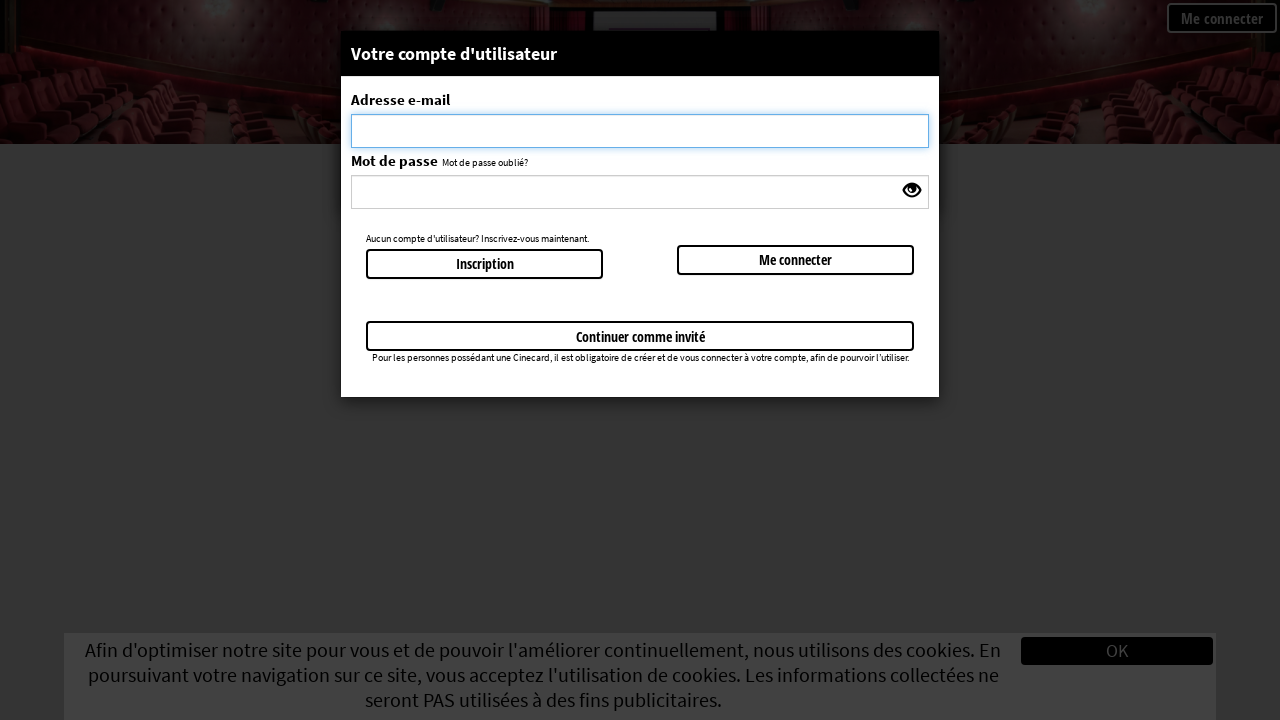

--- FILE ---
content_type: text/html; charset=UTF-8
request_url: https://ticketonline.cinerive.com/Cinerive/Show/1042208
body_size: 33820
content:
	<!doctype html>

<!--[if lt IE 7]>      <html class="no-js lt-ie9 lt-ie8 lt-ie7" lang=""> <![endif]-->
<!--[if IE 7]>         <html class="no-js lt-ie9 lt-ie8" lang=""> <![endif]-->
<!--[if IE 8]>         <html class="no-js lt-ie9" lang=""> <![endif]-->
<!--[if gt IE 8]><!-->
<html class="no-js"  lang="fr">
<!--<![endif]-->

<head>
    <meta http-equiv="cache-control" content="private">
<meta http-equiv="Cache-control" content="public, max-age=3600, must-revalidate">
    <meta charset="utf-8">
    <meta http-equiv="X-UA-Compatible" content="IE=edge,chrome=1">
    <title>Cinérive S.A.</title>
    <meta name="description" content="">
    <meta name="apple-mobile-web-app-capable" content="yes" />
    <meta name="mobile-web-app-capable" content="yes">
    <meta name="apple-mobile-web-app-status-bar-style" content="black" />
    <meta id="ViewPort" name="viewport" content="width=device-width, initial-scale=1.0, user-scalable=no, minimal-ui">
    <meta name="theme-color" content="#ffffff">
    <link rel="shortcut icon" href="image/Cinerive/favicon.png" type="image/x-icon">
    <link rel="shortcut icon" href="image/Cinerive/android-touch-icon.png" type="image/x-icon">
    <link rel="shortcut icon" href="image/Cinerive/apple-touch-icon.png" type="image/x-icon">
    <link rel="shortcut icon" type="image/x-icon" href="image/Cinerive/favicon.ico" type="image/x-icon">
    <link rel="icon" type="image/x-icon" href="image/Cinerive/favicon.ico" type="image/x-icon">
    <link rel="icon" type="image/gif" href="image/Cinerive/favicon.gif" type="image/x-icon">
    <link rel="icon" type="image/png" href="image/Cinerive/favicon.png" type="image/x-icon">
    <link rel="apple-touch-icon" href="image/Cinerive/apple-touch-icon.png" type="image/x-icon">
    <link rel="apple-touch-icon" href="image/Cinerive/apple-touch-icon-57x57.png" sizes="57x57" type="image/x-icon">
    <link rel="apple-touch-icon" href="image/Cinerive/apple-touch-icon-60x60.png" sizes="60x60" type="image/x-icon">
    <link rel="apple-touch-icon" href="image/Cinerive/apple-touch-icon-72x72.png" sizes="72x72" type="image/x-icon">
    <link rel="apple-touch-icon" href="image/Cinerive/apple-touch-icon-76x76.png" sizes="76x76" type="image/x-icon">
    <link rel="apple-touch-icon" href="image/Cinerive/apple-touch-icon-114x114.png" sizes="114x114" type="image/x-icon">
    <link rel="apple-touch-icon" href="image/Cinerive/apple-touch-icon-120x120.png" sizes="120x120" type="image/x-icon">
    <link rel="apple-touch-icon" href="image/Cinerive/apple-touch-icon-128x128.png" sizes="128x128" type="image/x-icon">
    <link rel="apple-touch-icon" href="image/Cinerive/apple-touch-icon-144x144.png" sizes="144x144" type="image/x-icon">
    <link rel="apple-touch-icon" href="image/Cinerive/apple-touch-icon-152x152.png" sizes="152x152" type="image/x-icon">
    <link rel="apple-touch-icon" href="image/Cinerive/apple-touch-icon-180x180.png" sizes="180x180" type="image/x-icon">
    <link rel="apple-touch-icon" href="image/Cinerive/apple-touch-icon-precomposed.png">
    <link rel="icon" type="image/png" href="image/Cinerive/favicon-16x16.png" sizes="16x16" type="image/x-icon">
    <link rel="icon" type="image/png" href="image/Cinerive/favicon-32x32.png" sizes="32x32" type="image/x-icon">
    <link rel="icon" type="image/png" href="image/Cinerive/favicon-96x96.png" sizes="96x96" type="image/x-icon">
    <link rel="icon" type="image/png" href="image/Cinerive/favicon-160x160.png" sizes="160x160" type="image/x-icon">
    <link rel="icon" type="image/png" href="image/Cinerive/favicon-192x192.png" sizes="192x192" type="image/x-icon">
    <link rel="icon" type="image/png" href="image/Cinerive/favicon-196x196.png" sizes="196x196" type="image/x-icon">
    <meta name="msapplication-TileImage" content="image/Cinerive/win8-tile-144x144.png" type="image/x-icon">
    <meta name="msapplication-TileColor" content="#ffffff">
    <meta name="msapplication-navbutton-color" content="#ffffff">
    <meta name="application-name" content="Cinérive S.A." />
    <meta name="msapplication-tooltip" content="Cinérive S.A." />
    <meta name="apple-mobile-web-app-title" content="Cinérive S.A." />
    <meta name="msapplication-square70x70logo" content="image/Cinerive/win8-tile-70x70.png" type="image/x-icon">
    <meta name="msapplication-square144x144logo" content="image/Cinerive/win8-tile-144x144.png" type="image/x-icon">
    <meta name="msapplication-square150x150logo" content="image/Cinerive/win8-tile-150x150.png" type="image/x-icon">
    <meta name="msapplication-wide310x150logo" content="image/Cinerive/win8-tile-310x150.png" type="image/x-icon">
    <meta name="msapplication-square310x310logo" content="image/Cinerive/win8-tile-310x310.png" type="image/x-icon">
    <link rel="stylesheet" href="/css/bootstrap/bootstrap.min.css" type='text/css'>
    <link rel="stylesheet" href="/css/bootstrap/bootstrap.min.css" type='text/css'>
    <link rel="stylesheet" href="/css/videojs/video-js.min.css" type='text/css'>
    <link rel="stylesheet" href="/css/fontawesome/font-awesome.min.css" type='text/css'>
    <link rel="stylesheet" href="/css/jquery-ui.min.css" type='text/css'>
    <link rel="stylesheet" href="/css/passwordscheck.css" />
    <link rel="stylesheet" href="/css/bootstrap-select.min.css" type='text/css'>

    <link rel="stylesheet" href="/config/_default/css/style.css"><link rel="stylesheet" href="/config/Cinerive/css/style.css"><link rel="stylesheet" href="https://cinerive.com/sites/all/themes/cinerive2020/shop/cinerive_schweiz_ticket.css">    <script >
        var RedirectTime = "";
        var MobileScheduleSwitch = '0';
        var ConnectorLink = 'https://ticketonline.cinerive.com/modules/system/systemConnector.php';
        var informationString = 'Y2FMSVJiSm84Mk1xdmcrUTFIM1BZQnZHMHdkSEg3cXlLN3k2VERuSTViblZxcTdtaFRiUWgxV01OOEQxeEJkd1ZpV0FodVNtQ0h0TzUreFFLTVIxamdBV3RuZ2hxTnhmbVc1MnNkbXNaUkk9';
        var SessionParam = 'igqev3mq8lg9srvm9gqfc7mns3';
        var ParamID = 'Cinerive';
        var Counter = '15';
        var PriceTableMode = '1';
        var Currency = 'CHF';
        var HomeLink = 'https://cinerive.com/';
        var PaymentMessage = 'Vous serez redirigé vers le fournisseur de paiement';
        var WBBOffline = '0';
        var Eventtype = 0;
        var tmpCheck = '';
        var Markable = '1';
        var usageVar = '1';
        var TimerVal = '900';
        var OverwriteLoader = 0;
        var PinMailSent = 'Un e-mail a été envoyé à votre adresse e-mail.';
        var defaultCountryID = '10013';
        var SeatplanFix = '0';
        var Device = 'Desktop';
        var Browser = 'Chrome';
        var Language = 'fr';
        var Anim = '0';
        var LoginDuration = '30';
        var ForcedLogOutHeader = "avertissement de s&eacute;curit&eacute;!!!";
        var ForcedLogOut = "Puisqu'il n'y a eu aucune action de votre part sur une plus longue p&eacute;riode de temps, vous avez &eacute;t&eacute; d&eacute;connect&eacute;.";
        var LoginButtonText = "Me connecter";
        var CloseButtonText = "Fermer";
        var NextButtonText = "Continuer";
        var LangTooShort = "trop court";
        var LangWeak = "faible";
        var LangGood = "bon";
        var LangStrong = "fortement";
        var SentSite = '0';
        var ProfitCenter = '0';
        var Dec = '2';
        var DecSep = ',';
        var ThousandSep = '.';
        var FilterSchedule = 'none';
        var RefundVoucher = '0';
        var NoDataFound = "Aucun mod&egrave;le PDF trouv&eacute;";
        var usedMethod = "Show";
        var ConfirmOverride = "0";
        var ClickLoad = 'none';
        var ForceFullLoveSeat = '1';
        var useSocialDistance = '0';
		
        var blockCookieBar = '0';
		
        var SpecificZipcodeLength = '3';
        var AnalyticParam = 0;        
    </script>
     </head>

<body>
        <input type="hidden" id="fbStatus" value="0" />
    <div id="fb-root"></div>
    <!--[if lt IE 8]>
		<p class="browserupgrade">You are using an <strong>outdated</strong> browser. Please <a href="http://browsehappy.com/">upgrade your browser</a> to improve your experience.</p>
	<![endif]-->
    <div id="TI-Navigation" class="col-md-12 col-lg-12 col-xs-12 col-sm-12">
        <div class="col-md-12 col-lg-12 col-xs-12 col-sm-12 HorCenterDiv NavMaxWidth LogoBack" id="NavArea">
	<div id="SiteLogo">
			
							<a href="https://cinerive.com/" target="_top">
					<img class="img-responsive"  src="/config/Cinerive/gfx/logo.png">
				</a>
				</div>
	
	<div id="LoginRegister">
					<!-- <button id="Nav-Logout" class="btn-ticket btn-account btn-logout btn-block"><i class="fa fa-power-off" id="symbol-logout" aria-hidden="true"></i><span class="hidden-xs">&lt;i class=&quot;glyphicon glyphicon-off&quot;&gt;&lt;/i&gt;</span></button> -->
			<div id="buttons">
				<div id="usermenu" class="dropdown">
					<a href="#" id="usermenubutton" role="menu" data-toggle="dropdown" class="dropdown-toggle btn-menu" >Mon compte</a>
					<ul class="dropdown-menu dropdown-user pull-right">
							<li class="dropdown-header hidden-lg hidden-md"  id="NavDivider" data-toggle="dropdown" style="text-align:right;font-weight:bold;" >X&nbsp;&nbsp;</li>
						<li class="dropdown-header" id="NavDivider">Votre compte client</li>
						<li><a id="EditCustomer" class="NavButton">Données utilisateur</a></li>
						<li><a id="OrderSummary" class="NavButton">Vos commandes</a></li>
						<!-- <li><a id="DeliveryAdressesOverview" class="NavButton">Vos adresses de livraison</a></li> -->
													<li class="dropdown-header" id="NavDivider">Cartes de clients</li>
							<li><a id="CustCards" class="NavButton">Vos cartes</a></li>
							<li><a id="CardSummary" class="NavButton">Transactions</a></li>
							
												<!--<li><img id="Nav-Logout" src='/config/Cinerive/gfx/logout.svg' onerror="this.onerror=null;this.src = '/gfx/logout.svg';"/></li>-->
						<li><img id="Nav-Logout" src="/gfx/logout.svg" /></li>	
						
											</ul>
				</div>
									<button id="Nav-Account" class="btn-ticket btn-account btn-login">Me connecter</button>
								
			</div>
			<div id="username"></div>
			</div>

	<div class="ButtonHome">
		<a href="https://cinerive.com/" id="HomeButton" class="btn btn-default">Home</a>
	</div> 

		
	<div id="CountDown" class="CountDown HorCenterDiv" onclick="DeleteTransaction(1);">
		<div id="Counter"></div>
		<div class="AbortTrans">
			<i class="glyphicon glyphicon-remove"></i><span id="textAbort">Annuler le processus</span>
		</div>
	</div>

	<div id="ToTransaction" class="TotalCenterDiv" data-retarget="">
		<i class="fa fa-shopping-cart" aria-hidden="true"></i>&nbsp;Retourner à la transaction 
	</div>
	<div id="TicketLimit" class="HorCenterDiv">Vous avez choisi le nombre maximum de billet!</div>
</div>    </div>

    <div id="TI-Content" style="height:100%;">
        <div id="BackgroundSpecial_Top"></div>
        <div class="container-fluid">

            <ul class="nav nav-tabs" style="display:none;" role="tablist">
                <li id="tab-head-schedule" class="active"><a href="#tab-Program" role="tab" data-toggle="tab">Programm
                    </a></li>
                <li id="tab-head-seatplan"><a href="#tab-Seatplan" role="tab" data-toggle="tab">Sitzplan</a></li>
                <li id="tab-head-voucher"><a href="#tab-VoucherShop" role="tab" data-toggle="tab">Voucher </a></li>
                <li id="tab-head-concessions"><a href="#tab-ConcessionShop" role="tab" data-toggle="tab">Concessions
                    </a></li>
                <li id="tab-head-payment"><a href="#tab-Payment" role="tab" data-toggle="tab">Kasse </a></li>
                <li id="tab-head-SummaryList"><a href="#tab-SummaryList" role="tab" data-toggle="tab">Kasse </a></li>
                <li id="tab-head-Account"><a href="#tab-Account" role="tab" data-toggle="tab">Kasse </a></li>
                <li id="tab-head-Addresses"><a href="#tab-Addresses" role="tab" data-toggle="tab">Kasse </a></li>
                <li id="tab-head-Confirmation"><a href="#tab-Confirmation" role="tab" data-toggle="tab">Kasse </a></li>
                <li id="tab-head-Wait"><a href="#tab-Wait" role="tab" data-toggle="tab">Kasse </a></li>
                <li id="tab-head-Reload"><a href="#tab-Reload" role="tab" data-toggle="tab"> </a></li>
                <li id="tab-head-Download"><a href="#tab-Download" role="tab" data-toggle="tab"> </a></li>
                <li id="tab-head-Secure"><a href="#tab-Secure" role="tab" data-toggle="tab"> </a></li>
            </ul>
            <div class="tab-content">
                <div class="tab-pane  in active" role="tabpanel" id="tab-Program">
                    <div class="row row-fluid row-centered">
                        <div id="TI-Schedule" class="col-lg-12 col-md-12 col-sm-12 col-xs-12 col-centered"></div>
                    </div>
                </div>
                <div class="tab-pane " role="tabpanel" id="tab-Seatplan">
                    <div class="row row-fluid row-centered">
                        <div id="TI-Seatplan" class="col-lg-12 col-md-12 col-sm-12 col-xs-12 col-centered"></div>
                    </div>
                </div>
                <div class="tab-pane " role="tabpanel" id="tab-SummaryList">
                    <div class="row row-fluid row-centered">
                        <div id="TI-SummaryList" class="col-lg-12 col-md-12 col-sm-12 col-xs-12 col-centered"></div>
                    </div>
                </div>
                <div class="tab-pane " role="tabpanel" id="tab-VoucherShop">
                    <div class="row row-fluid row-centered">
                        <div id="TI-VoucherShop" class="col-lg-12 col-md-12 col-sm-12 col-xs-12 col-centered"></div>
                    </div>
                </div>
                <div class="tab-pane " role="tabpanel" id="tab-ConcessionShop">
                    <div class="row row-fluid row-centered">
                        <div id="TI-ConcessionShop" class="col-lg-12 col-md-12 col-sm-12 col-xs-12 col-centered"></div>
                    </div>
                </div>
                <div class="tab-pane " role="tabpanel" id="tab-Payment">
                    <div class="row row-fluid row-centered">
                        <div id="TI-OrderOverview" class="col-lg-12 col-md-12 col-sm-12 col-xs-12 col-centered"></div>
                    </div>
                </div>
                <div class="tab-pane " role="tabpanel" id="tab-Account">
                    <div class="row row-fluid row-centered">
                        <div id="TI-Account" class="col-lg-12 col-md-12 col-sm-12 col-xs-12 col-centered"></div>
                    </div>
                </div>
                <div class="tab-pane " role="tabpanel" id="tab-Addresses">
                    <div class="row row-fluid row-centered">
                        <div id="TI-Addresses" class="col-lg-12 col-md-12 col-sm-12 col-xs-12 col-centered"></div>
                    </div>
                </div>
                <div class="tab-pane " role="tabpanel" id="tab-Wait">
                    <div class="row row-fluid row-centered">
                        <div id="TI-Wait" class="col-lg-12 col-md-12 col-sm-12 col-xs-12 col-centered"></div>
                    </div>
                </div>
                <div class="tab-pane " role="tabpanel" id="tab-Reload">
                    <div class="row row-fluid row-centered">
                        <div id="TI-Reload" class="col-lg-12 col-md-12 col-sm-12 col-xs-12 col-centered"></div>
                    </div>
                </div>

                <div class="tab-pane " role="tabpanel" id="tab-Download">
                    <div class="row row-fluid row-centered">
                        <div id="TI-Downloads" class="col-lg-12 col-md-12 col-sm-12 col-xs-12 col-centered"></div>
                    </div>
                </div>

                <div class="tab-pane " role="tabpanel" id="tab-Secure">
                    <div class="row row-fluid row-centered">
                        <div id="TI-Secure" class="col-lg-12 col-md-12 col-sm-12 col-xs-12 col-centered"></div>
                    </div>
                </div>

                <div class="tab-pane " role="tabpanel" id="tab-Confirmation">

                </div>
            </div>
        </div>
        <div id="BackgroundSpecial_Bottom"></div>
    </div>
    <div id="OfflineTicker" class="col-lg-12 col-md-12 col-sm-12 col-xs-12" style="display:none;">
		 <style>
    /* ===== Scoped Styles (Namespace: svu-) ===== */
   .svu-wrap{
        --svu-text: #0f172a;
        --svu-muted: #475569;
        --svu-bg: #ffffff;
        --svu-ring: #e2e8f0;
        --svu-accent: #00aa96; /* primär */
        --svu-accent-2: #007769; /* sekundär für Verlauf */

        color: var(--svu-text);
        font: 16px/1.65 system-ui, -apple-system, Segoe UI, Roboto, Helvetica, Arial, "Apple Color Emoji", "Segoe UI Emoji";
        max-width: 760px; /* ideale Zeilenlänge */
        margin: 1rem auto;
    }
    @media (prefers-color-scheme: dark){
        .svu-wrap{
        --svu-text: #e5e7eb;
        --svu-muted: #94a3b8;
        --svu-bg: #0f172a;
        --svu-ring: #243044;
        --svu-accent: #00aa96;
        --svu-accent-2: #007769;
        }
    }

    .svu-card{
        background: var(--svu-bg);
        border: 1px solid #00aa96;
        border-radius: 18px;
        padding: clamp(16px, 2.8vw, 24px);
        box-shadow: 0 10px 24px rgba(2,8,23,.08);
        position: relative;
        overflow: hidden;
    }
    .svu-card::before{ /* dezente Akzentleiste oben */
        content: ""; position: absolute; inset: 0 0 auto 0; height: 3px;
        background: linear-gradient(90deg, var(--svu-accent), var(--svu-accent-2));
    }

    .svu-stack{display: grid; gap: clamp(10px, 2vw, 14px)}

    .svu-line{
        color: #ffffff;
        margin: 0; 
        letter-spacing: .005em;
        font-weight: 400;
    }
    /* feine Trennlinien – nur visuell, keine Labels */
    .svu-line + .svu-line{
        border-top: 1px solid #00aa96;
        padding-top: clamp(10px, 2vw, 14px);
    }
    </style>

    <section class="svu-wrap" role="alert" aria-live="polite" aria-label="Hinweis: Dienst aktuell nicht verfügbar">
        <div class="svu-card">
            <div class="svu-stack">
                <p class="svu-line">Dieser Service ist aktuell nicht verfügbar, bitte versuchen Sie es zu einem späteren Zeitpunkt nocheinmal.</p>
                <p class="svu-line">This service is currently unavailable. Please try again later.</p>
                <p class="svu-line">Ce service n'est actuellement pas disponible, veuillez réessayer ultérieurement.</p>
                <p class="svu-line">Deze dienst is momenteel niet beschikbaar. Probeer het later nog eens.</p>
            </div>
        </div>
    </section>

    <!-- Einbau: Diesen Block (inkl. <style>) an gewünschter Stelle der Seite einfügen. 
    Farbanpassung: --svu-accent / --svu-accent-2 im .svu-wrap ändern. -->
	</div>

    <input type="hidden" id="DelphinOnlineBookingVersion" value="8.1.500.0030">
    <div id="WaitOverlay" class="center-block">
        <div class="loader center-block"></div>
    </div>   
	<div id="goToTop" class="scrollTopButton" onclick="topFunction()">
        <span class="glyphicon glyphicon-shopping-cart"></span>
    </div>
    <div id="cookieBar" class="center-block">
        <div class="col-lg-10 col-md-10 col-sm-10 col-xs-10 cookieText">Afin d&#039;optimiser notre site pour vous et de pouvoir l&#039;améliorer continuellement, nous utilisons des cookies. En poursuivant votre navigation sur ce site, vous acceptez l&#039;utilisation de cookies. Les informations collectées ne seront PAS utilisées à des fins publicitaires.</div>
<div class="col-lg-2 col-md-2 col-sm-2 col-xs-2 cookieLink" onclick="setCookie('AcceptCookiesCinerive','true',24,'path=/','SameSite=Lax','Secure')">OK</div>    </div>
        <script rel="preload" src="/js/jquery/jquery.min.js"></script>
    <script rel="preload" src="/js/jquery/jquery.transit.min.js"></script>
    <script rel="preload" src="/js/panzoom/jquery.panzoom.min.js"></script>
    <script rel="preload" src="/js/jquery/jquery-ui.min.js"></script>
    <script rel="preload" src="/js/bootstrap/bootstrap.min.js"></script>
    <script rel="preload" src="/js/videojs/video.min.js"></script>
    <script rel="preload" src="/js/videojs/Youtube.js"></script>
    <script rel="preload" src="/js/validator/jquery.validate.js"></script>
    <script rel="preload" src="/js/validator/localization/messages_fr.js"></script>
    <script rel="preload" src="/js/validator/additional-methods.js?1768788458"></script>
    <script rel="preload" src="/js/validator/passwordscheck.js?1768788458"></script>
    <script rel="preload" src="/js/bootstrap/bootstrap-select.min.js"></script>
    <script rel="preload" src="/js/jquery/lazyload.js"></script>
    <script rel="preload" src="/js/ticketing.js?1768788458"></script>
    <script>       
        if (WBBOffline == 1) {
            displayLockOverlay(false);
            offlineDisplay();
        } else {
                        var Method = "";

            Method = 'Show';

            if (Method == "Status" || Method == "Failed") {
                var switchToDo = 0;
                (function() {
                    'use strict';

                    try {
                        var getTOPURL = window.top.location.href;  
                        if(window.location != window.top.location){
                            switchToDo = 1;
                            window.top.location = window.location;
                        }
                    }
                    catch(err) {
                        try {
                            var getPARENTURL = window.parent.location.href;  
                            switchToDo = 1;
                            window.parent.location = window.location;
                        }
                        catch(err) {
                        }
                    }
                
                })();
            }
            if(Method == 'Registration') Method = 'Registering'
            if (Method == 'Registering' || Method == 'Login' || Method == 'Account') {
                var LoginVariant = '1';
                if (LoginVariant < 0) {
                    document.location.href = HomeLink;
                }
                if (LoginVariant >= 0) {
                    $('.LoginRegister').css('display', 'none');
                    if (Method == 'Registering') RegisterStandalone();
                    if (Method == 'Login') LoginStandalone('','Login');
                    if (Method == 'Account') {
                        var shownShowSwitch = $('#ShowSwitch').attr('id');
                        if (typeof(shownShowSwitch) != 'undefined') {
                            $('#ShowSwitch').css('z-index', '0');
                        }
                        var CheckLoginStatus = checkCookie(ParamID + 'CustData');
                        if (CheckLoginStatus == "")CheckLoginStatus = getCookie("DevelopmentCustData");
                        var AccountTarget = 'Data';
                        var TargetExtend = '0';
                        if (AccountTarget == 'Data') Redirect = 'EditCustomer';
                        if (AccountTarget == 'Orders') Redirect = 'OrderSummary';
                        if (AccountTarget == 'Cards') Redirect = 'CustCards';
                        if (TargetExtend > 0) var AddNewCard = 1;

                        if (AccountTarget == 'CardOrders') Redirect = 'CardSummary';
                        if (AccountTarget == 'Newsletter') Redirect = 'NewsletterOverview';
                        if (AccountTarget == 'Logout') ExternalLogout();
                        var ElementExists = $('#' + Redirect).attr('id');

                        if (CheckLoginStatus === true) {
                            if (typeof(ElementExists) != "undefined") {
                                $('#' + Redirect).click();
                            } else {
                                var ModuleInactive = '';
                                $('.LoginRegister').css('display', 'block');
                                if (Redirect == 'CustCards') ModuleInactive =
                                    "Le module de cartes client n'est actuellement pas actif";
                                if (Redirect == 'CardSummary') ModuleInactive =
                                    "Le module de cartes client n'est actuellement pas actif";
                                if (Redirect == 'NewsletterOverview') ModuleInactive =
                                    "Le module newsletter n'est actuellement pas actif";
                                OutputDirector('@-@#ERROR|' + ModuleInactive);
                                displayLockOverlay(false);
                            }
                        } else {
                            LoginStandalone(Redirect,'Login');
                        }

                    }
                } else {
                    displayLockOverlay(false);
                }
            } else {
                ChangeTransID = '0';
                var ShowID = 0;
                                ShowID = '1042208';
               
                 if (Method != "" && 
                    Method != "Show" && 
                    Method != "VoucherShop" && 
                    Method != "ConcessionShop" && 
                    Method !="SelectBlock" && 
                    Method !="download" && 
                    Method !="decoder" && 
                    switchToDo != 1) {
                    $.post("" + ConnectorLink + "", {
                            information: informationString                        },
                        function(data, status) {

                            if (Method == "PasswordRecovery" || Method == "PinRecovery" || Method == "PINRecovery" || Method == "AskStorno") {
                                var CheckLoginStatus = checkCookie(ParamID + 'CustData');
                                if (CheckLoginStatus == true && (Method == "PinRecovery" ||  Method == "PINRecovery")) {
                                    $('#FormularModal').html(data);
                                    $('.close').remove();
                                     if (usageVar > 0) {
                                        $('#FormModal').modal({
                                            show: true,
                                            backdrop: 'static',
                                            keyboard: false
                                        });
                                        
                                    } else {
                                        $('#FormModal').modal({
                                            show: true,
                                            backdrop: 'false',
                                            keyboard: true
                                        });
                                    }

                                } else {
                                    if (CheckLoginStatus == false && (Method == "PinRecovery" ||  Method == "PINRecovery")) {
                                         LoginStandalone('PageReload','Login');
                                    } else {

                                        if (data.match(/@-@#ERROR/g)) {
                                            OutputDirector(data);
                                        } else {
                                            $('#FormularModal').html(data);
                                            $('.close').remove();
                                             if (usageVar > 0) {
                                        $('#FormModal').modal({
                                            show: true,
                                            backdrop: 'static',
                                            keyboard: false
                                        });
                                        
                                    } else {
                                        $('#FormModal').modal({
                                            show: true,
                                            backdrop: 'false',
                                            keyboard: true
                                        });
                                    }
                                        }

                                    }

                                }
                                
                                $('#FormModal').off('click');

                            } else {
                                OutputDirector(data);
                                if (Method == 'Confirmation') {
                                    $('a[href="#tab-Confirmation"]').tab('show');
                                }
                            }
                        });
                    $('[data-toggle="tooltip"]').tooltip();
                }

                if (Method == "") {
                    loadSchedule('Schedule', informationString);
                }

                if (Method == "SelectBlock" && ShowID != 0) {
                    loadBlockplan('new', 'SelectBlock', ShowID, ParamID);
                }
                if(parseInt(ShowID) > 0){
                    if (Method == "Show" && ShowID != 0) {
                        loadSeatplan('new', 'Show', ShowID, ParamID);
                    }
                }
                else{
                    if (Method == "Show" && (ShowID.trim() == "" || ShowID.trim() == "undefined" || ShowID.trim() == "0" )) {
                        displayLockOverlay(false, 999);                    
                    }
                }
                if (Method == "VoucherShop" || Method == "Vouchershop" || Method == "vouchershop") {
					Method = "VoucherShop";
                    loadVoucherShop(informationString, Method, 1);
                }
                if (Method == "ConcessionShop") {
                    loadConcessionsShop(informationString, Method, 1);
                }
                 if (Method == "download") {
                    loaddownload(informationString,'');
                }
                 if (Method == "decoder") {
					
                    loadSecure(informationString,'');
                }
                checkCookie("AcceptCookies" + ParamID);
            }
        }
    </script>
    <input type="hidden" value="" id="TransID" />
    <input type="hidden" value="" id="SelectedBlock" />
    <input type="hidden" value="0" id="StepTrs" />
        <div id="ErrorModal" class="modal fade" role="dialog">
        <div class="modal-dialog">
            <div class="modal-content">
                <div class="modal-header">
                    <button type="button" class="close" data-dismiss="modal">&times;</button>
                    <h4 class="modal-title">Message système<span id="ErrorHeader"></span></h4>
                </div>
                <div class="modal-body" id="ErrorMsg">

                </div>

            </div>
        </div>
    </div>
    <div id="FormModal" class="modal fade" role="dialog">
        <div class="modal-dialog">
            <div class="modal-content" id="FormularModal">


            </div>
        </div>
    </div>
    <div id="RefundModal" class="modal fade" role="dialog">

    </div>
    <div id="DebugModal" class="modal fade" role="dialog" style="background-color:#FFF;">
        <div class="modal-dialog">
            <div class="modal-content">
                <div class="modal-header">
                    <button type="button" class="close" data-dismiss="modal">&times;</button>
                </div>
                <div class="modal-body" id="DebugWindow">

                </div>
            </div>
        </div>
    </div>
    <div id="PDFModal" class="modal fade col-lg-12 col-md-12 col-sm-12 col-xs-12" role="dialog" style="overflow:hidden;background-color:#FFF;width:100%;height:100%;margin:unset;padding:unset;">
        <div class="modal-dialog" style="width:100%;height:100%;margin:unset;padding:unset;">
            <div class="modal-content" style="width:100%;height:100%;margin:unset;padding:unset;">
                <div class="modal-header">eTicket
                    <button type="button" class="close" data-dismiss="modal">&times;</button>
                </div>
                <div class="modal-body" id="PDFWindow" style="width:100%;height:100%;margin:unset;padding:unset;">

                </div>
            </div>
        </div>
    </div>
    <div id="QRZoom" style="display:none;">

    </div>
    <div class="col-lg-12 col-md-12 col-sm-12 col-xs-12" id="LawData" style="display:none;">
        <div class="col-lg-0 col-md-0 col-sm-0 col-xs-0 btn-ticket btn-law" id="Law_DataSecure" style="display:none;"></div>
        <div class="col-lg-0 col-md-0 col-sm-0 col-xs-0 btn-ticket btn-law" id="Law_Impress" style="display:none;"></div>
        <div class="col-lg-0 col-md-0 col-sm-0 col-xs-0 btn-ticket btn-law" id="Law_AGB" style="display:none;"></div>
    </div>
	<input type="hidden" id="isDirectClick" value="0">
    <iframe id='paymentFrame' class="TotalCenterDiv"></iframe>
</body>
<script>
 
    function disableF5(e) { if ((e.which || e.keyCode) == 116 || (e.which || e.keyCode) == 82) e.preventDefault(); };  
  
    $(document).ready(function() {


        if (window.location !== window.top.location) {
           
        } 

        
        if (MobileScheduleSwitch == -1) $('meta[name="viewport"]').prop('content', 'width=1440');
        ResizeNavToLogo();
        $(window).resize(function() {
            setTimeout(ResizeNavToLogo(), 500);
        });

        if(ClickLoad != 'none'){
            $('#isDirectClick').val(1);
            $('#'+ClickLoad).click();
        }

        fitHomeToLogo();
        //loadForms();
    });
  
</script>

</html>

--- FILE ---
content_type: text/html; charset=UTF-8
request_url: https://ticketonline.cinerive.com/modules/system/systemConnector.php
body_size: 122
content:
	@-@#TI-Seatplan|@-@#ERROR|<div class='alert alert-danger'><div>La séance choisie n'a pas été trouvée</div><div class='errordetails'>ErrorNo. 270083</div></div><div class='errorbacklink'><a href='https://cinerive.com/'  onclick='return backToCinema();' >Retourner au cinéma</a></div>